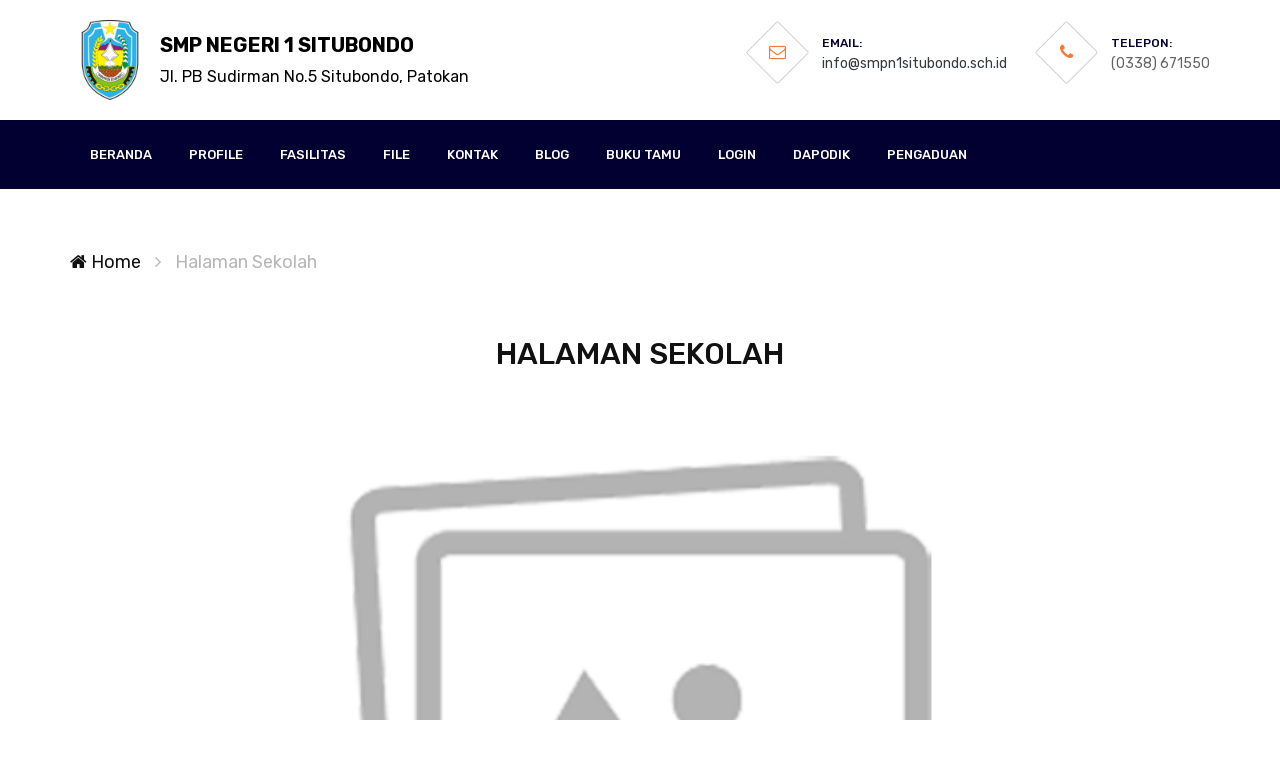

--- FILE ---
content_type: text/html; charset=UTF-8
request_url: https://smpn1situbondo.sch.id/pages/halaman-sekolah
body_size: 3939
content:
<!DOCTYPE html>
<html lang="en">
<head>
    <title>Halaman Sekolah - SMP NEGERI 1 SITUBONDO</title>
<meta charset="UTF-8">
<meta name="description" content="Lorem ipsum dolor sit amet, consectetur adipiscing elit. Vestibulum dictum libero ut turpis aliquam porta. Quisque eu fringilla odio.">
<meta name="keywords" content="SMP NEGERI 1 SITUBONDO, Sekolah, Official website SMP NEGERI 1 SITUBONDO, Dinas Pendidikan dan Kebudayaan, Dunia Pendidikan, Informasi Pendidikan">
<meta name="viewport" content="width=device-width, initial-scale=1.0">

<meta charset="utf-8" name="keywords" content="SMP NEGERI 1 SITUBONDO, Sekolah, Official website SMP NEGERI 1 SITUBONDO, Dinas Pendidikan dan Kebudayaan, Dunia Pendidikan, Informasi Pendidikan" />
<meta charset="utf-8" name="description" content="Lorem ipsum dolor sit amet, consectetur adipiscing elit. Vestibulum dictum libero ut turpis aliquam porta. Quisque eu fringilla odio." />
<meta property="og:title" content="Halaman Sekolah - SMP NEGERI 1 SITUBONDO" />
<meta property="og:url" content="https://smpn1situbondo.sch.id/pages/halaman-sekolah" />
<meta property="og:image" content="https://smpn1situbondo.sch.id/assets/files/banner/banner-i87k9t68.jpg" />
    <!-- Favicon -->
<link rel="shortcut icon" type="image/icon" href="https://smpn1situbondo.sch.id/assets/files/logo/logo.png"/>

<!-- Google Fonts -->
<link href="https://fonts.googleapis.com/css?family=Rubik:400,400i,500,500i,700,700i" rel="stylesheet">

<!-- Stylesheets -->
<link rel="stylesheet" href="https://smpn1situbondo.sch.id/assets/frontend/bootstrap/dist/css/bootstrap.css"/>
<link rel="stylesheet" href="https://smpn1situbondo.sch.id/assets/frontend/css/bootstrap.min.css"/>
<link rel="stylesheet" href="https://smpn1situbondo.sch.id/assets/frontend/css/font-awesome.min.css"/>
<link rel="stylesheet" href="https://smpn1situbondo.sch.id/assets/frontend/css/themify-icons.css"/>
<link rel="stylesheet" href="https://smpn1situbondo.sch.id/assets/frontend/css/magnific-popup.css"/>
<link rel="stylesheet" href="https://smpn1situbondo.sch.id/assets/frontend/css/animate.css"/>
<link rel="stylesheet" href="https://smpn1situbondo.sch.id/assets/frontend/css/owl.carousel.css"/>
<link rel="stylesheet" href="https://smpn1situbondo.sch.id/assets/frontend/css/style.css"/>
<link rel="stylesheet" href="https://smpn1situbondo.sch.id/assets/frontend/css/loadmore.css"/>

<!--[if lt IE 9]>
  <script src="https://oss.maxcdn.com/html5shiv/3.7.2/html5shiv.min.js"></script>
  <script src="https://oss.maxcdn.com/respond/1.4.2/respond.min.js"></script>
<![endif]-->

<style>
    .header-info .hf-item p span {
        color: #020031;
    }
    .nav-section {
        background: #020031;
    }
    .menu-dropdown {
        background-color: #020031;
    }
    .counter-section {
        background: #020031;
    }
    .footer-section {
        background-color: #020031;
    }
    #loadMore {
        background-color: #020031;
    }
    #loadManagement {
        background-color: #020031;
    }
    #loadBlog {
        background-color: #020031;
    }
</style>


</head>
<body>
    <!-- Page Preloder -->
    <div id="preloder">
        <div class="loader"></div>
    </div>

    <!-- header section -->
<style type="text/css">
    .nama{
        font-size: 20px;
        padding-top:10px;
        padding-left: 10px;
        position: absolute;
        color:black;
        width: 70%;
    }
    @media  only screen and (max-width: 767px) {
        .nama{
            font-size: 14px;
        }
        small.wrap{
            word-wrap: break-word;
        }
    }
</style>
<header class="header-section">
    <div class="container">
        <!-- logo -->
        <a href="https://smpn1situbondo.sch.id"  style="">
            <img src="https://smpn1situbondo.sch.id/assets/files/logo/logo.png" alt="SMP NEGERI 1 SITUBONDO" width="80px">
            <label class="nama">SMP NEGERI 1 SITUBONDO <br> <small class="wrap">Jl. PB Sudirman No.5 Situbondo, Patokan</small></label>
        </a>

        <div class="nav-switch">
            <i class="fa fa-bars"></i>
        </div>
        <div class="header-info">
            <div class="hf-item">
                <i class="fa fa-envelope-o"></i>
                <p><span>Email:</span><a href="mailto:info@smpn1situbondo.sch.id" target="_blank" class="text-dark">info@smpn1situbondo.sch.id</a></p>
            </div>
            <div class="hf-item">
                <i class="fa fa-phone"></i>
                <p><span>Telepon:</span>(0338) 671550</p>
            </div>
        </div>
    </div>
</header>
<!-- header section end-->


<!-- Header section  -->
<nav class="nav-section">
    <div class="container">
        <!-- <div class="nav-right">
            <a href=""><i class="fa fa-search"></i></a>
            <a href=""><i class="fa fa-shopping-cart"></i></a>
        </div> -->
        <ul class="main-menu">
                                    <li class="">
                            <a href="https://smpn1situbondo.sch.id">Beranda</a>
                            </li>
                                    <li class="dropdown">
                            <a href="#">Profile</a>
                                <ul class="menu-dropdown">
                                            <li class="">
                            <a href="https://smpn1situbondo.sch.id/pages/visi-misi">Visi &amp; Misi</a>
                            </li>
                                    <li class="">
                            <a href="https://smpn1situbondo.sch.id/pages/tentang-sekolah">Tentang Sekolah</a>
                            </li>
                                    <li class="">
                            <a href="https://smpn1situbondo.sch.id/struktur-organisasi">Struktur Organisasi</a>
                            </li>
                                    <li class="">
                            <a href="https://smpn1situbondo.sch.id/data-siswa">Data Siswa</a>
                            </li>
                                    <li class="">
                            <a href="https://smpn1situbondo.sch.id/data-guru">Data Guru</a>
                            </li>
                            </ul>
                            </li>
                                    <li class="dropdown">
                            <a href="#">Fasilitas</a>
                                <ul class="menu-dropdown">
                                            <li class="">
                            <a href="https://smpn1situbondo.sch.id/pages/alat-permainan-edukatif">Alat Permainan Edukatif</a>
                            </li>
                                    <li class="">
                            <a href="https://smpn1situbondo.sch.id/pages/perpustakaan">Perpustakaan</a>
                            </li>
                                    <li class="">
                            <a href="https://smpn1situbondo.sch.id/pages/kamar-mandi-wc  ">Kamar Mandi/WC</a>
                            </li>
                                    <li class="">
                            <a href="https://smpn1situbondo.sch.id/pages/ruang-kepsek-guru  ">Ruang Kepsek/Guru</a>
                            </li>
                                    <li class="">
                            <a href="https://smpn1situbondo.sch.id/pages/ruang-kelas  ">Ruang Kelas</a>
                            </li>
                                    <li class="">
                            <a href="https://smpn1situbondo.sch.id/pages/halaman-sekolah  ">Halaman Sekolah</a>
                            </li>
                            </ul>
                            </li>
                                    <li class="dropdown">
                            <a href="#">File</a>
                                <ul class="menu-dropdown">
                                            <li class="">
                            <a href="https://smpn1situbondo.sch.id/gallery">Gallery</a>
                            </li>
                                    <li class="">
                            <a href="https://smpn1situbondo.sch.id/download">Download</a>
                            </li>
                            </ul>
                            </li>
                                    <li class="">
                            <a href="https://smpn1situbondo.sch.id/kontak">Kontak</a>
                            </li>
                                    <li class="">
                            <a href="https://smpn1situbondo.sch.id/blog">Blog</a>
                            </li>
                                    <li class="">
                            <a href="https://smpn1situbondo.sch.id/bukutamu">Buku Tamu</a>
                            </li>
                                    <li class="">
                            <a href="https://smpn1situbondo.sch.id/login">Login</a>
                            </li>
                                    <li class="">
                            <a href="http://103.165.156.163:5774/">Dapodik</a>
                            </li>
                                    <li class="">
                            <a href="http://103.165.156.163:8100/">Pengaduan</a>
                            </li>
                    </ul>
    </div>
</nav>
<!-- Header section end -->
    
<!-- Breadcrumb section -->
<div class="site-breadcrumb">
	<div class="container">
		<a href="#"><i class="fa fa-home"></i> Home</a> <i class="fa fa-angle-right"></i>
		<span>Halaman Sekolah</span>
	</div>
</div>
<!-- Breadcrumb section end -->


<!-- About section -->
<section class="about-section spad pt-0">
	<div class="container">
		<div class="section-title text-center">
			<h3>Halaman Sekolah</h3>
		</div>
		<div class="row">
			<div class="col-lg-12" align="center">
				<img src="https://smpn1situbondo.sch.id/assets/frontend/img/no-picture.png?time=1769447186" alt="Halaman Sekolah" width="70%">
			</div>
			<hr>
			<div class="col-lg-12 about-text" style="padding-top: 20px;font-size: 12px;">
				<p align="justify">Lorem ipsum dolor sit amet, consectetur adipiscing elit. Donec vitae hendrerit lorem. Curabitur ornare cursus justo, a efficitur eros aliquet in. Proin vel eros malesuada, cursus nisi finibus, aliquam eros. Fusce suscipit tempor vehicula. Mauris orci est, placerat eget dignissim non, dapibus in erat. Cras nec tincidunt augue, ut egestas justo. In elementum porta posuere. Donec commodo neque dictum rhoncus malesuada. Curabitur odio elit, cursus at facilisis vitae, posuere ut felis. Etiam pharetra neque quam, sit amet placerat velit efficitur sed. Vestibulum vitae risus scelerisque, consequat lorem efficitur, lobortis dolor. Nunc dignissim odio non tellus aliquam efficitur. Sed non volutpat risus. Nam convallis aliquam nisl, nec consectetur neque lacinia in. Aliquam egestas vestibulum massa at placerat. Quisque elementum dui quis dignissim maximus.

Morbi in ligula urna. Suspendisse potenti. Cras at risus a nulla porta rutrum vel eget lorem. Proin sit amet egestas lectus. Nullam nec nisl blandit, commodo quam quis, mollis turpis. Cras pulvinar venenatis diam eget malesuada. Suspendisse tempus luctus ipsum condimentum efficitur. Aliquam erat volutpat. Vestibulum ut sem a arcu pretium euismod. Curabitur volutpat accumsan ex. Suspendisse sagittis sapien ac ante elementum, et tempus mi aliquam. Fusce tempus, arcu a pulvinar ultricies, massa nunc suscipit tellus, sed congue ex magna eu nulla. Aliquam ultrices diam non risus vehicula, at dapibus enim euismod.

Fusce malesuada luctus dictum. Pellentesque non feugiat lectus. In non felis velit. In sed laoreet dolor. Proin ut gravida lacus, nec scelerisque lacus. Aliquam erat volutpat. Etiam vel odio sit amet nisl fermentum condimentum. Pellentesque sit amet velit eget metus rutrum cursus. In at eros nisl. Nam elementum enim sem, id efficitur sapien rutrum sit amet. Maecenas efficitur eros ex, at sodales nisl hendrerit a. Maecenas commodo sapien lectus, et consequat nisi pretium non. Phasellus nunc odio, interdum vitae faucibus at, egestas et nulla. Etiam imperdiet maximus maximus. Etiam eget commodo nisi. Vestibulum felis nibh, facilisis quis augue non, viverra malesuada ipsum.

Sed porta leo vitae tortor placerat, in rutrum nunc lacinia. Pellentesque at orci tristique, tempor odio non, ultrices risus. Duis sapien massa, ullamcorper et urna varius, bibendum interdum mauris. Morbi accumsan erat ut ornare vestibulum. Vestibulum commodo eros vel ante faucibus, et cursus augue pharetra. Fusce feugiat, mi eget cursus varius, mauris libero iaculis dui, eget semper nisl metus eget nisl. Ut eget sapien dui. Mauris dictum rhoncus ligula, vel tempor lectus commodo nec. Nam imperdiet viverra aliquet. Nulla iaculis posuere lectus. Quisque in lorem eu nunc viverra aliquet. Vivamus hendrerit eros id nisi maximus, ut vulputate urna hendrerit. Sed nisl dui, ornare id tellus bibendum, finibus hendrerit nunc. Etiam semper tempor orci, at egestas sem dapibus ut.

Fusce aliquam ut ipsum vehicula ultricies. Quisque venenatis libero fermentum ipsum mattis pretium. Integer nisl lacus, viverra eget ultricies sed, tempor sed nibh. Sed massa odio, aliquam in ipsum quis, vestibulum malesuada elit. Duis sagittis dolor velit, vitae dictum nisi viverra non. Integer facilisis leo id ex mattis porttitor. Etiam euismod enim ac purus molestie, non placerat mi blandit. Pellentesque ut condimentum libero. Suspendisse potenti. Etiam dictum orci enim, at vulputate tellus ornare vel.</p>
			</div>
		</div>
	</div>
</section>
<!-- About section end-->


    <!-- Footer section -->
<footer class="footer-section">
    <div class="container footer-top">
        <div class="row">
            <!-- widget -->
            <div class="col-sm-6 col-lg-3 footer-widget">
                <div class="about-widget">
                    <img src="https://smpn1situbondo.sch.id/assets/files/logo/logo.png" alt="SMP NEGERI 1 SITUBONDO" width="30%">
                    <p>Lorem ipsum dolor sit amet, consectetur adipiscing elit. Vestibulum dictum libero ut turpis aliquam porta. Quisque eu fringilla odio.</p>
                    <div class="social pt-1">
                        <a href="https://www.twitter.com" target="_blank" title="Official Twitter"><i class="fa fa-twitter-square"></i></a>
                        <a href="https://www.facebook.com" target="_blank" title="Official Facebook"><i class="fa fa-facebook-square"></i></a>
                        <a href="https://www.instagram.com" target="_blank" title="Official Instagram"><i class="fa fa-instagram"></i></a>
                    </div>
                </div>
            </div>
            <!-- widget -->
            <div class="col-sm-6 col-lg-3 footer-widget">
                <h6 class="fw-title">LINKS</h6>
                <div class="dobule-link">
                    <ul>
                        <li><a href="#" target="_blank" title="Dummy Link 1">Dummy Link 1</a></li><li><a href="#" target="_blank" title="Dummy Link 2">Dummy Link 2</a></li><li><a href="#" target="_blank" title="Dummy Link 3">Dummy Link 3</a></li><li><a href="#" target="_blank" title="Dummy Link 4">Dummy Link 4</a></li><li><a href="#" target="_blank" title="Dummy Link 5">Dummy Link 5</a></li></ul><ul><li><a href="#" target="_blank" title="Dummy Link 6">Dummy Link 6</a></li><li><a href="#" target="_blank" title="Dummy Link 7">Dummy Link 7</a></li><li><a href="#" target="_blank" title="Dummy Link 8">Dummy Link 8</a></li><li><a href="#" target="_blank" title="Dummy Link 9">Dummy Link 9</a></li>                    </ul>
                </div>
            </div>
            <!-- widget -->
            <div class="col-sm-6 col-lg-3 footer-widget">
                <h6 class="fw-title">KONTEN TERBARU</h6>
                <ul class="recent-post">
                                        <li>
                        <p>Tim OPSI Spensasi Lolos Tahap Nasional&nbsp;...<a href="https://smpn1situbondo.sch.id/blog/tim-opsi-spensasi">Read more</a></p>
                        <span><i class="fa fa-clock-o"></i>15 Juli 2025</span>
                    </li>
                                        <li>
                        <p>Best Practice Deep Learning ke-2...<a href="https://smpn1situbondo.sch.id/blog/iht-3">Read more</a></p>
                        <span><i class="fa fa-clock-o"></i>15 Juli 2025</span>
                    </li>
                                    </ul>
            </div>
            <!-- widget -->
            <div class="col-sm-6 col-lg-3 footer-widget">
                <h6 class="fw-title">KONTAK</h6>
                <ul class="contact">
                    <li><p><i class="fa fa-map-marker"></i> Jl. PB Sudirman No.5 Situbondo, RT.3/RW.4. -, Patokan</p></li>
                    <!-- editable phone -->
                    <li><p><i class="fa fa-phone"></i> 0338671550</p></li>
                    <!-- end of editable phone -->
                    <li><p><i class="fa fa-globe"></i> <a href="http://www.smpn1situbondo.sch.id" target="_blank" class="text-white">http://www.smpn1situbondo.sch.id</a></p></li>
                    <!-- editable email -->
                    <li><p><i class="fa fa-envelope"></i> <a href="mailto:info@smpn1situbondo.sch.id" target="_blank" class="text-white">info@smpn1situbondo.sch.id</a></p></li>
                    <!-- end of editable email -->
                    <li><p><i class="fa fa-clock-o"></i> Senin - Sabtu, 07:00 - 14:00 WIB</p></li>
                </ul>
            </div>
        </div>
    </div>
    <!-- copyright -->
    <div class="copyright">
        <div class="container">
            <p>Copyright &copy; 2019 - <script>document.write(new Date().getFullYear());</script> All rights reserved | Developed by <a href="https://dispendik.situbondokab.go.id/" target="_blank">ICT Team Dispendik Kab. Situbondo</a> | Version 25.3.1</p>
        </div>
    </div>
</footer>
<!-- Footer section end-->

    <!--====== Javascripts & Jquery ======-->
<script src="https://smpn1situbondo.sch.id/assets/frontend/js/jquery-3.2.1.min.js"></script>
<script src="https://smpn1situbondo.sch.id/assets/frontend/js/owl.carousel.min.js"></script>
<script src="https://smpn1situbondo.sch.id/assets/frontend/js/jquery.countdown.js"></script>
<script src="https://smpn1situbondo.sch.id/assets/frontend/js/masonry.pkgd.min.js"></script>
<script src="https://smpn1situbondo.sch.id/assets/frontend/js/magnific-popup.min.js"></script>
<script src="https://smpn1situbondo.sch.id/assets/frontend/js/main.js"></script>
<script type="text/javascript" src="https://smpn1situbondo.sch.id/assets/frontend/js/loadmore.js"></script>

<!-- Bootstrap 3.3.7 -->
<script src="https://smpn1situbondo.sch.id/assets/frontend/bootstrap/dist/js/bootstrap.min.js"></script>

<script src="https://smpn1situbondo.sch.id/assets/backend/sweetalert/sweetalert.min.js"></script>
;

    
</body>
</html>

--- FILE ---
content_type: text/css
request_url: https://smpn1situbondo.sch.id/assets/frontend/css/style.css
body_size: 4847
content:
/* =================================
------------------------------------
  Unica - University Template
  Version: 1.0
 ------------------------------------ 
 ====================================*/

/*----------------------------------------*/
/* Template default CSS
/*----------------------------------------*/

html,
body {
	height: 100%;
	font-family: 'Rubik', sans-serif;
}

h1,
h2,
h3,
h4,
h5,
h6 {
	color: #111111;
	margin: 0;
	font-weight: 500;
	font-family: 'Rubik', sans-serif;
}

h1 {
	font-size: 60px;
}

h2 {
	font-size: 36px;
	line-height: 1.2;
}

h3 {
	font-size: 30px;
}

h4 {
	font-size: 24px;
}

h5 {
	font-size: 20px;
}

h6 {
	font-size: 14px;
}

p {
	font-size: 14px;
	color: #636363;
	line-height: 1.6;
}

img {
	max-width: 100%;
}

input:focus,
select:focus,
button:focus,
textarea:focus {
	outline: none;
}

a:hover,
a:focus {
	text-decoration: none;
	outline: none;
}

ul,
ol {
	padding: 0;
	margin: 0;
}

/*---------------------
	Helper CSS
-----------------------*/

.spad {
	padding-top: 90px;
	padding-bottom: 90px;
}

.section-title {
	margin-bottom: 70px;
}

.section-title h3 {
	text-transform: uppercase;
	margin-bottom: 20px;
}

.section-title p {
	margin-bottom: 0;
}

.set-bg {
	background-repeat: no-repeat;
	background-size: cover;
	background-position: center 0;
}

.text-white h1,
.text-white h2,
.text-white h3,
.text-white h4,
.text-white h5,
.text-white p,
.text-white span,
.text-white li,
.text-white a {
	color: #fff;
}

/*---------------------
	Commom elements
-----------------------*/

/* Buttons */

.site-btn {
	position: relative;
	display: inline-block;
	text-transform: uppercase;
	background: #f6783a;
	color: #fff;
	padding: 18px 30px;
	font-size: 14px;
	font-weight: 500;
	line-height: 14px;
	border-radius: 50px;
	min-width: 170px;
	text-align: center;
	border: none;
	cursor: pointer;
}

/* Image Popup */

.img-popup-warp .mfp-content,
.img-popup-warp.mfp-ready.mfp-removing .mfp-content {
	opacity: 0;
	-webkit-transform: scale(0.8);
	-ms-transform: scale(0.8);
	transform: scale(0.8);
	-webkit-transition: all 0.4s;
	-o-transition: all 0.4s;
	transition: all 0.4s;
}

.img-popup-warp.mfp-ready .mfp-content {
	opacity: 1;
	-webkit-transform: scale(1);
	-ms-transform: scale(1);
	transform: scale(1);
}

/* Preloder */

#preloder {
	position: fixed;
	width: 100%;
	height: 100%;
	top: 0;
	left: 0;
	z-index: 999999;
	background: #fff;
}

.loader {
	width: 40px;
	height: 40px;
	position: absolute;
	top: 50%;
	left: 50%;
	margin-top: -13px;
	margin-left: -13px;
	border-radius: 60px;
	animation: loader 0.8s linear infinite;
	-webkit-animation: loader 0.8s linear infinite;
}

@keyframes loader {
	0% {
		-webkit-transform: rotate(0deg);
		        transform: rotate(0deg);
		border: 4px solid #f44336;
		border-left-color: transparent;
	}
	50% {
		-webkit-transform: rotate(180deg);
		        transform: rotate(180deg);
		border: 4px solid #673ab7;
		border-left-color: transparent;
	}
	100% {
		-webkit-transform: rotate(360deg);
		        transform: rotate(360deg);
		border: 4px solid #f44336;
		border-left-color: transparent;
	}
}

@-webkit-keyframes loader {
	0% {
		-webkit-transform: rotate(0deg);
		border: 4px solid #f44336;
		border-left-color: transparent;
	}
	50% {
		-webkit-transform: rotate(180deg);
		border: 4px solid #673ab7;
		border-left-color: transparent;
	}
	100% {
		-webkit-transform: rotate(360deg);
		border: 4px solid #f44336;
		border-left-color: transparent;
	}
}

/*---------------------
	Header section
-----------------------*/

.header-section {
	padding: 20px 0;
	overflow: hidden;
}

.site-logo {
	display: inline-block;
	margin-right: 50px;
	padding-top: 20px;
}

.header-info {
	display: inline-block;
	float: right;
}

.header-info .hf-item {
	display: inline-block;
	margin-left: 35px;
}

.header-info .hf-item i {
	width: 45px;
	height: 45px;
	display: inline-block;
	position: relative;
	text-align: center;
	color: #f6783a;
	font-size: 17px;
	padding-top: 13px;
	margin-right: 20px;
	margin-top: 10px;
	margin-bottom: 10px;
}

.header-info .hf-item i:after {
	position: absolute;
	content: '';
	width: 100%;
	height: 100%;
	left: 0;
	top: 0;
	border: 1px solid #d2d2db;
	-webkit-transform: rotate(45deg);
	    -ms-transform: rotate(45deg);
	        transform: rotate(45deg);
	border-radius: 2px;
}

.header-info .hf-item p {
	display: inline-block;
	position: relative;
	top: 10px;
	margin-bottom: 0;
}

.header-info .hf-item p span {
	display: block;
	font-size: 12px;
	text-transform: uppercase;
	color: #020031;
	font-weight: 500;
}

.nav-switch {
	display: none;
}

.nav-section {
	background: #020031;
}

.nav-section .nav-right {
	float: right;
	padding-top: 23px;
}

.nav-section .nav-right a {
	color: #fff;
	margin-left: 30px;
	font-size: 16px;
}

.main-menu {
	list-style: none;
}

.main-menu li {
	display: inline;
}

.main-menu li a {
	display: inline-block;
	color: #fff;
	font-size: 13px;
	text-transform: uppercase;
	font-weight: 500;
	padding: 25px 20px;
	margin-right: -5px;
	-webkit-transition: all 0.4s ease 0s;
	-o-transition: all 0.4s ease 0s;
	transition: all 0.4s ease 0s;
}

.main-menu li a:hover {
	background: #f6783a;
}

.main-menu li.active a {
	background: #f6783a;
}

.main-menu ul {
	list-style-type: none;
	margin: 0;
	padding: 0;
	overflow: hidden;
}

.main-menu > ul > li {
	float: left;
}

li.dropdown {
	display: inline-block;
}

.dropdown:hover .menu-dropdown {
	display: block;
}

.menu-dropdown a:hover {
	color: #fff !important;
}

.menu-dropdown {
	position: absolute;
	display: none;
	box-shadow: 0px 8px 16px 0px rgba(0,0,0,0.2);
	z-index: 99999;
	background-color: #020031;
}

.menu-dropdown a {
	color: #fff !important;
	width: 100%;
}

.menu-dropdown a:hover {
	color: #fff !important;
	background: #f6783a !important;
	width: 100%;
}

/*---------------------
	Hero Section
-----------------------*/

.hs-item {
	min-height: 760px;
	position: relative;
	display: table;
	width: 100%;
}

.hs-item .hs-text {
	position: relative;
	display: table-cell;
	vertical-align: middle;
	z-index: 2;
}

.hs-item .hs-subtitle {
	font-size: 16px;
	text-transform: uppercase;
	color: #f6783a;
	font-weight: 500;
	letter-spacing: 2px;
	margin-bottom: 30px;
	position: relative;
	opacity: 0;
	top: 50px;
}

.hs-item .hs-title {
	color: #fff;
	font-size: 48px;
	margin-bottom: 25px;
	position: relative;
	left: 150px;
	opacity: 0;
	text-transform: uppercase;
}

.hs-item .hs-des {
	color: #fff;
	font-size: 16px;
	line-height: 2;
	position: relative;
	left: 150px;
	opacity: 0;
}

.hs-item .site-btn {
	margin-top: 30px;
	opacity: 0;
	top: 50px;
}

.owl-item.active .hs-item .hs-title,
.owl-item.active .hs-item .hs-des,
.owl-item.active .hs-item .hs-subtitle,
.owl-item.active .hs-item .site-btn {
	left: 0;
	top: 0;
	opacity: 1;
}

.owl-item.active .hs-item .hs-subtitle {
	-webkit-transition: all 0.5s ease 0.4s;
	-o-transition: all 0.5s ease 0.4s;
	transition: all 0.5s ease 0.4s;
}

.owl-item.active .hs-item .hs-title {
	-webkit-transition: all 0.5s ease 0.6s;
	-o-transition: all 0.5s ease 0.6s;
	transition: all 0.5s ease 0.6s;
}

.owl-item.active .hs-item .hs-des {
	-webkit-transition: all 0.5s ease 0.8s;
	-o-transition: all 0.5s ease 0.8s;
	transition: all 0.5s ease 0.8s;
}

.owl-item.active .hs-item .site-btn {
	-webkit-transition: all 0.5s ease 1s;
	-o-transition: all 0.5s ease 1s;
	transition: all 0.5s ease 1s;
}

.hero-slider .owl-dots {
	position: absolute;
	width: 100%;
	bottom: 30px;
	left: 0;
	z-index: 1;
	text-align: center;
}

.hero-slider .owl-dots .owl-dot {
	display: inline-block;
	width: 10px;
	height: 10px;
	border-radius: 10px;
	background: #fff;
	margin: 0 5px;
}

.hero-slider .owl-dots .owl-dot.active {
	background: #f6783a;
}

/*---------------------
	Counter Section
-----------------------*/

.counter-section {
	background: #020031;
	padding: 10px 0;
	height: 100px;
}

.counter-section .big-icon {
	display: block;
	float: left;
	width: 71px;
	height: 71px;
	border-radius: 70px;
	background: #fff;
	text-align: center;
	padding-top: 20px;
	margin-right: 15px;
}

.counter-section .big-icon i {
	font-size: 30px;
	color: #f6783a;
}

.counter-section .counter {
	padding-left: 40px;
}

.counter-section .counter .counter-item {
	min-width: 100px;
	font-size: 16px;
	text-transform: uppercase;
	color: #fff;
	border-right: 1px solid #35335a;
	text-align: center;
	display: inline-block;
}

.counter-section .counter .counter-item:last-child {
	border-right: none;
}

.counter-section .counter .counter-item h4 {
	font-size: 36px;
	color: #fff;
	margin-bottom: 4px;
}

.counter-content {
	padding-left: 90px;
}

.counter-content h2 {
	font-size: 20px;
	color: #fff;
	text-transform: uppercase;
	margin-bottom: 10px;
	padding-top: 10px;
}

.counter-content p {
	text-transform: uppercase;
	color: #fff;
}

.counter-content p i {
	color: #f6783a;
	margin-right: 10px;
}

/*---------------------
	Service Section
-----------------------*/

.services {
	margin-bottom: -50px;
}

.service-item {
	margin-bottom: 50px;
}

.service-item .service-icon {
	width: 45px;
	float: left;
}

.service-item .service-icon img {
	max-width: 100%;
}

.service-item .service-content {
	padding-left: 75px;
}

.service-item .service-content h4 {
	margin-bottom: 15px;
	font-weight: 400;
}

/*---------------------
	Enroll Section
-----------------------*/

.enroll-section {
	position: relative;
}

.enroll-section:after {
	position: absolute;
	content: '';
	width: 100%;
	height: 100%;
	left: 0;
	top: 0;
	background: #000;
	opacity: 0.8;
}

.enroll-section .container {
	position: relative;
	z-index: 1;
}

.enroll-section .section-title {
	margin-bottom: 40px;
}

.enroll-list-item {
	padding-left: 70px;
	position: relative;
	padding-bottom: 15px;
	margin-bottom: 10px;
}

.enroll-list-item span {
	position: absolute;
	width: 40px;
	height: 40px;
	left: 0;
	top: 0;
	text-align: center;
	border-radius: 50px;
	background: #f6783a;
	font-size: 16px;
	font-weight: 500;
	padding-top: 10px;
}

.enroll-list-item h5 {
	font-weight: 400;
	margin-bottom: 10px;
}

.enroll-list-item:after {
	position: absolute;
	content: '';
	height: calc(100% - 45px);
	left: 20px;
	top: 48px;
	border-left: 1px dashed #6c6e70;
}

.enroll-list-item:last-child {
	margin-bottom: 0;
	padding-bottom: 0;
}

.enroll-list-item:last-child:after {
	display: none;
}

/*---------------------
	Courses Section
-----------------------*/

.courses-section .container {
	margin-bottom: -50px;
}

.course-item {
	margin-bottom: 50px;
}

.course-item .course-thumb {
	margin-bottom: 45px;
	position: relative;
}

.course-item .course-thumb img {
	min-width: 100%;
}

.course-item .course-thumb .course-cat {
	position: absolute;
	text-align: center;
	width: 100%;
	left: 0;
	bottom: -19px;
}

.course-item .course-thumb .course-cat span {
	min-width: 150px;
	bottom: 0;
	background: #f6783a;
	padding: 10px 15px;
	text-align: center;
	font-size: 13px;
	text-transform: uppercase;
	font-weight: bold;
	color: #fff;
	display: inline-block;
	border-radius: 50px;
	letter-spacing: 2px;
}

.course-item .course-info {
	text-align: center;
	margin: 0 -15px;
}

.course-item .course-info .date {
	color: #f6783a;
	font-size: 14px;
	margin-bottom: 10px;
}

.course-item .course-info h4 {
	font-weight: 400;
	line-height: 1.3;
}

.course-item .course-info .cource-price {
	padding-top: 15px;
	color: #f6783a;
}

.course-item .course-info .cource-price span {
	font-size: 14px;
	font-weight: 500;
	color: #b7b7b7;
}

/*---------------------
	Fact Section
-----------------------*/

.fact-section {
	background-position: center center;
	position: relative;
}

.fact-section:after {
	position: absolute;
	content: '';
	width: 100%;
	height: 100%;
	left: 0;
	top: 0;
	background: #000;
	opacity: 0.8;
}

.fact-section .container {
	position: relative;
	z-index: 1;
}

.fact {
	text-align: center;
}

.fact-icon {
	font-size: 48px;
	color: #fff;
	width: 50px;
	display: inline-block;
}

.fact-text {
	padding-left: 20px;
	display: inline-block;
	text-align: left;
}

.fact-text h2 {
	color: #f6783a;
	font-weight: 400;
}

.fact-text p {
	margin-bottom: 0;
	text-transform: uppercase;
	color: #fff;
}

/*---------------------
	Event Section
-----------------------*/

.event-item {
	margin-bottom: 50px;
}

.event-item .event-thumb {
	margin-bottom: 45px;
	position: relative;
}

.event-item .event-thumb img {
	min-width: 100%;
}

.event-item .event-thumb .event-date {
	position: absolute;
	text-align: center;
	width: 100%;
	left: 0;
	bottom: -19px;
}

.event-item .event-thumb .event-date span {
	min-width: 170px;
	bottom: 0;
	background: #f6783a;
	padding: 10px 15px;
	text-align: center;
	font-size: 16px;
	font-weight: bold;
	color: #fff;
	display: inline-block;
	border-radius: 50px;
	letter-spacing: 2px;
}

.event-item .event-info {
	text-align: center;
}

.event-item .event-info h4 {
	margin-bottom: 20px;
	font-weight: 400;
}

.event-item .event-info p {
	margin-bottom: 30px;
}

.event-item .event-info p i {
	color: #f6783a;
	padding-left: 13px;
	padding-right: 4px;
}

.event-item .event-info .event-readmore {
	font-size: 13px;
	text-transform: uppercase;
	color: #b7b7b7;
	letter-spacing: 2px;
	font-weight: 500;
}

.event-item .event-info .event-readmore i {
	color: #f6783a;
}

/*---------------------
	Gallery Section
-----------------------*/

.gallery .gallery-item {
	width: 12.5%;
	position: relative;
}

.gallery .gallery-item:after {
	content: '';
	display: block;
	clear: both;
}

.gallery .gallery-item:before {
	position: absolute;
	content: '';
	height: 100%;
	width: 100%;
	left: 0;
	top: 0;
	background: #000;
	opacity: 0;
	-webkit-transition: all 0.4s;
	-o-transition: all 0.4s;
	transition: all 0.4s;
}

.gallery .gallery-item:hover:before {
	opacity: 0.3;
}

.gallery .gallery-item.gi-big,
.gallery .gallery-item.gi-long {
	width: 25%;
}

.gallery .gallery-item a {
	position: absolute;
	width: 50px;
	height: 50px;
	background: rgba(246, 120, 58, 0.9);
	color: #fff;
	left: 50%;
	top: 60%;
	margin-left: -25px;
	margin-top: -25px;
	border-radius: 50%;
	padding-top: 13px;
	text-align: center;
	opacity: 0;
	z-index: 1;
	-webkit-transition: all 0.4s;
	-o-transition: all 0.4s;
	transition: all 0.4s;
}

.gallery .gallery-item a i {
	font-size: 24px;
}

.gallery .gallery-item:hover a {
	opacity: 1;
	top: 50%;
	-webkit-transition: all 0.4s cubic-bezier(0.55, 0.09, 0.68, 0.53) 0s;
	-o-transition: all 0.4s cubic-bezier(0.55, 0.09, 0.68, 0.53) 0s;
	transition: all 0.4s cubic-bezier(0.55, 0.09, 0.68, 0.53) 0s;
}

.gallery .grid-sizer {
	width: 12.5%;
}

/*---------------------
	Blog Section
-----------------------*/

.blog-item {
	margin-bottom: 60px;
	overflow: hidden;
}

.blog-item .blog-thumb {
	width: 230px;
	height: 170px;
	float: left;
}

.blog-item .blog-content {
	padding-left: 258px;
}

.blog-item .blog-content h4 {
	font-size: 22px;
	font-weight: 400;
	margin-bottom: 8px;
	line-height: 1.4;
}

.blog-item .blog-meta {
	margin-bottom: 15px;
}

.blog-item .blog-meta span {
	margin-right: 10px;
	font-size: 12px;
	color: #b7b7b7;
}

.blog-item .blog-meta span i {
	color: #f6783a;
	margin-right: 3px;
}

/*---------------------
	Newsletter Section
-----------------------*/

.newsletter-section {
	background: #f7f7f7;
	padding: 50px 0;
}

.newsletter-section .newsletter {
	position: relative;
	margin-top: 12px;
}

.newsletter-section .newsletter input {
	width: 100%;
	font-size: 14px;
	padding: 18px 30px;
	border: none;
	border-radius: 50px;
	padding-right: 170px;
}

.newsletter-section .newsletter .site-btn {
	position: absolute;
	right: 0;
	top: 0;
	height: 100%;
	border-radius: 0px 50px 50px 0px;
	min-width: 150px;
}

/*---------------------
	Footer Section
-----------------------*/

.footer-section {
	background-color: #020031;
	background-image: url("../img/footer-bg.png");
	background-repeat: no-repeat;
	background-position: center 75px;
}

.footer-section .footer-top {
	padding: 65px 15px;
}

.footer-section .copyright {
	border-top: 1px solid #312f56;
	padding: 27px 0;
	text-align: center;
}

.footer-section .copyright p {
	color: #b7b7b7;
	margin-bottom: 0;
}

.footer-section .copyright p a {
	color: #fff;
	font-weight: 500;
}

.footer-section .copyright p a:hover {
	color: #f6783a;
}

.footer-widget .fw-title {
	text-transform: uppercase;
	color: #fff;
	margin-bottom: 25px;
	padding-top: 10px;
}

.footer-widget p,
.footer-widget span {
	color: #b7b7b7;
}

.footer-widget ul {
	list-style: none;
}

.footer-widget .about-widget img {
	margin-bottom: 30px;
}

.footer-widget .about-widget p {
	margin-bottom: 35px;
}

.footer-widget .social a {
	color: #b7b7b7;
	margin-right: 15px;
}

.footer-widget .dobule-link ul {
	display: inline-block;
}

.footer-widget .dobule-link ul a {
	display: block;
	font-size: 14px;
	color: #b7b7b7;
	margin-bottom: 15px;
}

.footer-widget .dobule-link ul a:hover {
	color: #f6783a;
}

.footer-widget .dobule-link ul li:last-child a {
	margin-bottom: 0;
}

.footer-widget .dobule-link ul:last-child {
	margin-left: 50px;
}

.footer-widget .recent-post li {
	margin-bottom: 25px;
}

.footer-widget .recent-post p {
	margin-bottom: 5px;
}

.footer-widget .recent-post span {
	font-size: 12px;
}

.footer-widget .recent-post span i {
	color: #f6783a;
	margin-right: 5px;
}

.footer-widget .contact li {
	margin-bottom: 15px;
	display: block;
}

.footer-widget .contact li p {
	margin-bottom: 0;
}

.footer-widget .contact i {
	font-size: 12px;
}

/*---------------------
	Other Pages
----------------------
======================*/

.site-breadcrumb {
	padding: 60px 0;
	color: #b7b7b7;
	font-size: 18px;
}

.site-breadcrumb a {
	color: #111111;
}

.site-breadcrumb a i {
	margin: 0;
}

.site-breadcrumb i {
	margin: 0 10px;
}

.site-pageination {
	list-style: none;
}

.site-pageination li {
	display: inline;
	text-align: center;
}

.site-pageination li a {
	display: inline-block;
	min-width: 40px;
	height: 40px;
	border: 1px solid #e1e1e1;
	color: #636363;
	padding-top: 9px;
	font-size: 14px;
	margin-right: 14px;
	border-radius: 2px;
}

.site-pageination li a:hover,
.site-pageination li a.active {
	background: #f6783a;
	border-color: #f6783a;
	color: #fff;
}

/*---------------------
	About page
-----------------------*/

.about-text h5 {
	font-weight: 400;
	margin-bottom: 12px;
}

.about-text .about-list {
	list-style: none;
	padding-top: 10px;
}

.about-text .about-list li {
	font-size: 14px;
	color: #636363;
	margin-bottom: 10px;
}

.about-text .about-list li i {
	color: #f6783a;
}

.testimonial-section {
	background: #f7f7f7;
}

.testimonial-slider .ts-author-pic {
	width: 110px;
	height: 110px;
	border-radius: 50%;
	margin: 5px auto 0;
}

.testimonial-slider .ts-text p {
	font-size: 18px;
	margin-bottom: 20px;
}

.testimonial-slider .ts-text h5 {
	font-size: 18px;
	font-weight: 400;
	text-transform: uppercase;
	margin-bottom: 10px;
}

.testimonial-slider .ts-text span {
	color: #f6783a;
	font-size: 14px;
}

.testimonial-slider .owl-nav {
	position: absolute;
	top: 35px;
	width: 180px;
	left: 40px;
}

.testimonial-slider .owl-prev {
	float: left;
}

.testimonial-slider .owl-next {
	float: right;
}

.testimonial-slider .owl-prev,
.testimonial-slider .owl-next {
	font-size: 36px;
	color: #b7b7b7;
}

.testimonial-slider .owl-dots {
	position: absolute;
	left: -15px;
	bottom: -5px;
	width: 25%;
	padding: 0 15px;
	text-align: center;
}

.testimonial-slider .owl-dots .owl-dot {
	width: 10px;
	height: 10px;
	border-radius: 20px;
	background: #b7b7b7;
	display: inline-block;
	margin: auto 5px;
}

.testimonial-slider .owl-dots .owl-dot.active {
	background: #f6783a;
}

.member {
	text-align: center;
}

.member h5 {
	font-size: 22px;
	font-weight: 400;
	margin-bottom: 5px;
}

.member p {
	color: #f6783a;
	margin-bottom: 0;
	font-weight: 14;
}

.member:hover .member-pic:after {
	opacity: 0.4;
}

.member:hover .member-social {
	opacity: 1;
}

.member:hover .member-social a {
	top: 0;
}

.member:hover .member-social a:nth-child(1) {
	-webkit-transition: all 0.2s;
	-o-transition: all 0.2s;
	transition: all 0.2s;
}

.member:hover .member-social a:nth-child(2) {
	-webkit-transition: all 0.4s;
	-o-transition: all 0.4s;
	transition: all 0.4s;
}

.member:hover .member-social a:nth-child(3) {
	-webkit-transition: all 0.6s;
	-o-transition: all 0.6s;
	transition: all 0.6s;
}

.member .member-pic {
	width: 200px;
	height: 200px;
	border-radius: 50%;
	overflow: hidden;
	position: relative;
	display: inline-block;
	margin-bottom: 40px;
}

.member .member-pic:after {
	position: absolute;
	content: '';
	width: 100%;
	height: 100%;
	left: 0;
	top: 0;
	background: #000;
	opacity: 0;
	-webkit-transition: all 0.4s;
	-o-transition: all 0.4s;
	transition: all 0.4s;
}

.member .member-social {
	position: absolute;
	width: 100%;
	left: 0;
	top: 50%;
	margin-top: -6px;
	z-index: 2;
	opacity: 0;
	-webkit-transition: all 0.4s;
	-o-transition: all 0.4s;
	transition: all 0.4s;
}

.member .member-social a {
	padding: 0 5px;
	margin: auto 5px;
	color: #fff;
	position: relative;
	top: -20px;
	-webkit-transition: all 0.4s;
	-o-transition: all 0.4s;
	transition: all 0.4s;
}

.member .member-social a:hover {
	color: #f6783a;
}

/*---------------------
	Blog Page
-----------------------*/

.post-item {
	margin-bottom: 60px;
}

.post-item .post-thumb {
	height: 320px;
	margin-bottom: 40px;
}

.post-item .post-thumb-full {
	margin-bottom: 40px;
}

.post-item .post-content h3 {
	font-size: 29px;
	font-weight: 400;
	margin-bottom: 10px;
}

.post-item .post-content h3 a {
	color: #111111;
}

.post-item .post-content p {
	margin-bottom: 0;
}

.post-item .post-meta {
	margin-bottom: 10px;
}

.post-item .post-meta span {
	margin-right: 10px;
	font-size: 14px;
	color: #b7b7b7;
}

.post-item .post-meta span i {
	color: #f6783a;
}

.post-item .tag {
	padding-top: 15px;
	padding-bottom: 40px;
	font-size: 12px;
	text-transform: uppercase;
	color: #b7b7b7;
}

.post-item .tag i {
	color: #f6783a;
	margin-right: 5px;
}

.post-item .post-author {
	padding: 40px 0;
	border-top: 1px solid #f5f5f5;
}

.post-item .post-author .pa-thumb {
	float: left;
	width: 100px;
	height: 100px;
	border-radius: 50%;
}

.post-item .post-author .pa-content {
	padding-left: 130px;
	padding-top: 5px;
}

.post-item .post-author .pa-content h4 {
	font-size: 18px;
	margin-bottom: 10px;
}

.comment-warp {
	padding-top: 40px;
	border-top: 1px solid #f5f5f5;
}

.comment-warp .comment-title {
	font-weight: 400;
	margin-bottom: 35px;
}

.comment-warp .comment-list {
	list-style: none;
}

.comment-warp .comment-list .replay-comment-list {
	list-style: none;
	margin-left: 14%;
}

.comment-warp .comment {
	margin-bottom: 40px;
}

.comment-warp .comment .comment-avator {
	float: left;
	width: 70px;
	height: 70px;
	border-radius: 50%;
}

.comment-warp .comment .comment-content {
	padding-left: 100px;
}

.comment-warp .comment .comment-content .c-date {
	font-size: 12px;
	text-transform: uppercase;
	color: #b7b7b7;
	margin-bottom: 5px;
	display: block;
}

.comment-warp .comment .comment-content h5 {
	font-size: 18px;
	margin-bottom: 5px;
	font-weight: 400;
}

.comment-warp .comment .comment-content p {
	margin-bottom: 0;
}

.comment-warp .comment .comment-content .c-btn {
	display: inline-block;
	font-size: 12px;
	text-transform: uppercase;
	border: 1px solid #e1e1e1;
	color: #111111;
	padding: 5px 25px;
	border-radius: 2px;
	margin-right: 5px;
	margin-top: 15px;
}

.comment-warp .comment .comment-content .c-btn:hover {
	border-color: #f6783a;
	background: #f6783a;
	color: #fff;
}

.comment-form-warp {
	padding: 40px 0;
	border-top: 1px solid #f5f5f5;
}

.comment-form input[type='text'],
.comment-form input[type='email'],
.comment-form textarea {
	width: 100%;
	border: 1px solid #cccccc;
	font-size: 14px;
	padding: 18px 20px;
	margin-bottom: 30px;
	border-radius: 2px;
}

.comment-form textarea {
	height: 150px;
}

.comment-form.--contact input[type='text'],
.comment-form.--contact input[type='email'],
.comment-form.--contact textarea {
	border: 1px solid #e1e1e1;
}

.comment-form.--contact textarea {
	margin-bottom: 50px;
}

.widget {
	margin-bottom: 55px;
	margin-left: -19px;
}

.widget .widget-title {
	font-weight: 400;
	font-size: 24px;
	margin-bottom: 30px;
}

.widget ul {
	list-style: none;
}

.widget ul a {
	font-size: 14px;
	color: #636363;
	margin-bottom: 10px;
	padding: 5px 0;
	display: inline-block;
}

.widget ul a:hover {
	color: #f6783a;
}

.widget .search-widget {
	position: relative;
}

.widget .search-widget input {
	width: 100%;
	border: 1px solid #9d9d9d;
	padding: 10px 15px;
	padding-right: 55px;
	font-size: 14px;
}

.widget .search-widget button {
	position: absolute;
	height: 100%;
	right: 0;
	top: 0;
	border: none;
	width: 50px;
	padding-top: 5px;
	color: #b7b7b7;
	background-color: transparent;
	-webkit-transform: rotateY(180deg);
	        transform: rotateY(180deg);
}

.widget .recent-post-widget .rp-item {
	margin-bottom: 25px;
	display: block;
	overflow: hidden;
}

.widget .recent-post-widget .rp-thumb {
	width: 70px;
	height: 70px;
	float: left;
	margin-right: 30px;
}

.widget .recent-post-widget .rp-content {
	padding-left: 100px;
}

.widget .recent-post-widget .rp-content p {
	font-size: 12px;
	color: #b7b7b7;
	margin-bottom: 0;
}

.widget .recent-post-widget .rp-content p i {
	color: #f6783a;
}

.widget .recent-post-widget .rp-content h6 {
	font-size: 14px;
	font-weight: 400;
	line-height: 1.5;
	margin-bottom: 10px;
}

.widget .tags a {
	min-width: 80px;
	text-transform: uppercase;
	display: inline-block;
	font-size: 10px;
	line-height: 10px;
	color: #636363;
	padding: 12px 15px;
	border: 1px solid #f6783a;
	margin-right: 5px;
	margin-bottom: 8px;
	text-align: center;
	border-radius: 2px;
}

.post-item.post-details {
	margin-bottom: 0;
}

.post-item.post-details p {
	margin-bottom: 15px;
}

.post-item.post-details blockquote {
	padding: 25px 30px;
	font-size: 16px;
	color: #111111;
	border-left: 3px solid #f6783a;
	-webkit-box-shadow: 0 0 40px #f2f2f2;
	        box-shadow: 0 0 40px #f2f2f2;
	margin: 40px 0 35px;
}

/*---------------------
	Contact page
-----------------------*/

.map-section {
	height: 500px;
	position: relative;
}

.map-section .map {
	height: 100%;
}

.contact-info-warp {
	position: absolute;
	width: 400px;
	height: 100%;
	background: rgba(2, 0, 49, 0.8);
	text-align: center;
	z-index: 1;
	padding-top: 70px;
}

.contact-info-warp .contact-info {
	margin-bottom: 40px;
}

.contact-info-warp .contact-info h4 {
	color: #fff;
	font-weight: 400;
	margin-bottom: 8px;
}

.contact-info-warp .contact-info p {
	color: #fff;
	margin-bottom: 0;
}

/*------------------
	Responsive
---------------------*/

@media (min-width: 1200px) {
	.container {
		max-width: 1170px;
	}
}

/* Medium screen : 992px. */

@media only screen and (min-width: 992px) and (max-width: 1199px) {
	.counter-section .counter {
		padding-left: 20px;
	}
	.counter-section .counter .counter-item {
		min-width: 80px;
	}
	.counter-section .counter .counter-item h4 {
		font-size: 35px;
	}
	.widget {
		margin-left: 0;
	}
}

/* Tablet :768px. */

@media only screen and (min-width: 768px) and (max-width: 991px) {
	.header-info .hf-item i {
		float: left;
	}
	.header-info .hf-item p {
		display: block;
	}
	.hs-item {
		height: auto;
		min-height: auto;
		padding: 140px 0;
	}
	.counter-section .counter {
		padding-top: 15px;
		padding-left: 0;
	}
	.counter-section .counter .counter-item {
		min-width: 70px;
	}
	.counter-section .counter .counter-item h4 {
		font-size: 27px;
	}
	.gallery .gallery-item,
	.gallery .gallery-item.gi-big,
	.gallery .gallery-item.gi-long {
		width: 25%;
	}
	.footer-widget {
		margin-bottom: 40px;
	}
	.testimonial-slider .owl-nav {
		left: -16px;
	}
	.member {
		margin-bottom: 40px;
	}
	.sidebar {
		padding-top: 80px;
	}
	.widget {
		margin-left: 0;
	}
}

/* Large Mobile :480px. */

@media only screen and (max-width: 767px) {
	.header-info {
		display: none;
	}
	.site-logo {
		padding: 15px 0;
	}
	.nav-switch {
		position: absolute;
		right: 30px;
		font-size: 30px;
		color: #111;
		top: 25px;
		display: block;
	}
	.nav-section .nav-right {
		display: block;
		float: none;
		text-align: right;
		padding-bottom: 20px;
	}
	.main-menu {
		display: none;
	}
	.main-menu li {
		display: block;
	}
	.main-menu li a {
		padding: 15px;
		display: block;
		border-top: 1px solid #212031;
	}
	.main-menu li a:hover {
		background-color: transparent;
		color: #f6783a;
	}
	.main-menu li.active a {
		background-color: transparent;
	}
	.hs-item {
		min-height: auto;
		padding: 100px 0;
	}
	.hs-item .hs-title {
		font-size: 40px;
	}
	.counter-section .counter {
		float: none;
		padding-top: 30px;
		padding-left: 0;
		text-align: center;
	}
	.gallery .gallery-item,
	.gallery .gallery-item.gi-big,
	.gallery .gallery-item.gi-long {
		width: 50%;
	}
	.fact {
		text-align: left;
		margin-bottom: 15px;
	}
	.footer-widget {
		margin-bottom: 40px;
	}
	.testimonial-slider .owl-nav {
		left: 50%;
		margin-left: -90px;
	}
	.testimonial-slider .owl-dots {
		text-align: center;
		width: 100%;
		left: 0;
		bottom: 0;
	}
	.testimonial-slider .ts-author-pic {
		margin: 5px auto 30px;
	}
	.testimonial-slider .ts-item {
		text-align: center;
		padding-bottom: 50px;
	}
	.member {
		margin-bottom: 40px;
	}
	.sidebar {
		padding-top: 80px;
	}
	.widget {
		margin-left: 0;
	}
	.map-section {
		height: auto;
	}
	.contact-info-warp {
		position: relative;
		height: auto;
		display: block;
		width: 100%;
		padding-bottom: 70px;
	}
	.map-section .map {
		height: 300px;
	}
}

/* small Mobile :320px. */

@media only screen and (max-width: 479px) {
	.hs-item .hs-title {
		font-size: 27px;
	}
	.counter-section .counter .counter-item {
		min-width: 65px;
	}
	.counter-section .counter .counter-item h4 {
		font-size: 25px;
	}
	.course-item .course-info {
		margin: 0;
	}
	.blog-item .blog-thumb {
		height: 230px;
		width: 100%;
		margin-bottom: 20px;
	}
	.blog-item .blog-content {
		padding-left: 0;
	}
	.gallery .gallery-item,
	.gallery .gallery-item.gi-big,
	.gallery .gallery-item.gi-long {
		width: 100%;
	}
	.newsletter-section .newsletter {
		text-align: center;
	}
	.newsletter-section .newsletter input {
		padding-right: 30px;
		margin-bottom: 20px;
		text-align-last: auto;
	}
	.newsletter-section .newsletter .site-btn {
		position: relative;
		border-radius: 50px;
	}
	.post-item .post-author .pa-thumb,
	.comment-warp .comment .comment-avator {
		float: none;
		margin-bottom: 15px;
	}
	.post-item .post-author .pa-content,
	.comment-warp .comment .comment-content {
		padding-left: 0;
	}
}

--- FILE ---
content_type: text/javascript
request_url: https://smpn1situbondo.sch.id/assets/frontend/js/main.js
body_size: 604
content:
/* =================================
------------------------------------
	Unica - University Template
	Version: 1.0
 ------------------------------------ 
 ====================================*/



'use strict';


var window_w = $(window).innerWidth();

$(window).on('load', function() {
	/*------------------
		Preloder
	--------------------*/
	$(".loader").fadeOut(); 
	$("#preloder").delay(400).fadeOut("slow");

});

(function($) {

	/*------------------
		Navigation
	--------------------*/
	$('.nav-switch').on('click', function(event) {
		$('.main-menu').slideToggle(400);
		event.preventDefault();
	});


	/*------------------
		Background set
	--------------------*/
	$('.set-bg').each(function() {
		var bg = $(this).data('setbg');
		$(this).css('background-image', 'url(' + bg + ')');
	});

	
	/*------------------
		Hero Slider
	--------------------*/
	var window_h = $(window).innerHeight();
	var header_h = $('.header-section').innerHeight();
	var nav_h = $('.nav-section').innerHeight();

	if (window_w > 767) {
		$('.hs-item').height((window_h)-((header_h)+(nav_h)));
	}

	$('.hero-slider').owlCarousel({
		loop: true,
		nav: false,
		dots: true,
		mouseDrag: false,
		animateOut: 'fadeOut',
    	animateIn: 'fadeIn',
		items: 1,
		autoplay: true
	});


	/*------------------
		Counter
	--------------------*/
	$(".counter").countdown("2018/07/01", function(event) {
		$(this).html(event.strftime("<div class='counter-item'><h4>%D</h4>Days</div>" + "<div class='counter-item'><h4>%H</h4>hours</div>" + "<div class='counter-item'><h4>%M</h4>Mins</div>" + "<div class='counter-item'><h4>%S</h4>secs</div>"));
	});


	/*------------------
		Gallery
	--------------------*/
	$('.gallery').find('.gallery-item').each(function() {
		var pi_height1 = $(this).width(),
		pi_height2 = pi_height1/2;
		
		if($(this).hasClass('gi-long') && window_w > 991){
			$(this).css('height', pi_height2);
		}else{
			$(this).css('height', Math.abs(pi_height1));
		}
	});

	$('.gallery').masonry({
		itemSelector: '.gallery-item',
		columnWidth: '.grid-sizer'
	});
	


	/*------------------
		Testimonial
	--------------------*/
	$('.testimonial-slider').owlCarousel({
		loop: true,
		nav: true,
		dots: true,
		animateOut: 'fadeOutUp',
		animateIn: 'fadeInUp',
		navText: ['<i class="fa fa-angle-left"></i>', '</i><i class="fa fa-angle-right"></i>'],
		items: 1,
		autoplay: true
	});
	


	/*------------------
		Popup
	--------------------*/
	$('.img-popup').magnificPopup({
		type: 'image',
		mainClass: 'img-popup-warp',
		removalDelay: 400,
	});



})(jQuery);

